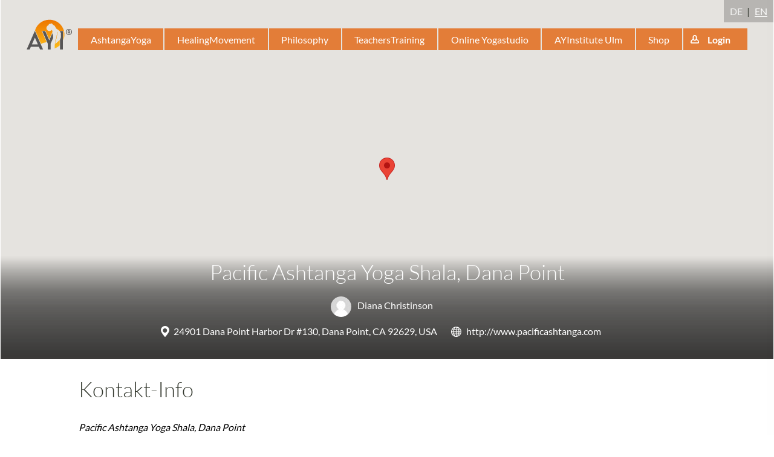

--- FILE ---
content_type: text/html; charset=utf-8
request_url: https://www.ashtangayoga.info/community/yogifinder/ashtanga-schulen/us-92629-danapoint-pacific-ashtanga-yoga-shala-dana-point/
body_size: 3227
content:
<!DOCTYPE html>
<html class="noJs " dir="ltr" lang="en">
<head>
<link rel="alternate" hreflang="en" href="https://www.ashtangayoga.info/community/yogifinder/ashtanga-schulen/us-92629-danapoint-pacific-ashtanga-yoga-shala-dana-point/" />
<link rel="alternate" hreflang="x-default" href="https://de.ashtangayoga.info/community/yogifinder/ashtanga-schulen/us-92629-danapoint-pacific-ashtanga-yoga-shala-dana-point/" />
<link rel="canonical" href="https://www.ashtangayoga.info/community/yogifinder/ashtanga-schulen/us-92629-danapoint-pacific-ashtanga-yoga-shala-dana-point/" />

<meta charset="utf-8">
<!-- 
	This website is built upon the "Website Base for TYPO3" developed by https://www.sgalinski.de/typo3-agentur/

	This website is powered by TYPO3 - inspiring people to share!
	TYPO3 is a free open source Content Management Framework initially created by Kasper Skaarhoj and licensed under GNU/GPL.
	TYPO3 is copyright 1998-2026 of Kasper Skaarhoj. Extensions are copyright of their respective owners.
	Information and contribution at https://typo3.org/
-->




<meta name="generator" content="TYPO3 CMS" />
<meta name="viewport" content="width=device-width, initial-scale=1" />

<style type="text/css" data-ignore="1">.ce-gallery{margin-left:-10px;margin-right:-10px;margin-bottom:-20px}.ce-above .ce-gallery+.ce-bodytext{margin-top:20px}.ce-gallery figure{margin:0}.ce-gallery img{display:block;max-width:100%;height:auto}.ce-gallery iframe{border-width:0}.ce-align-left{text-align:left}.ce-align-center{text-align:center}.ce-align-right{text-align:right}.ce-table td,.ce-table th{vertical-align:top}.ce-gallery[data-ce-columns="2"] .ce-column{width:50%}.ce-gallery[data-ce-columns="3"] .ce-column{width:33.3333%}.ce-gallery[data-ce-columns="4"] .ce-column{width:25%}.ce-gallery[data-ce-columns="5"] .ce-column{width:20%}.ce-gallery[data-ce-columns="6"] .ce-column{width:16.6667%}.ce-gallery[data-ce-columns="2"] .ce-column,.ce-gallery[data-ce-columns="3"] .ce-column,.ce-gallery[data-ce-columns="4"] .ce-column,.ce-gallery[data-ce-columns="5"] .ce-column,.ce-gallery[data-ce-columns="6"] .ce-column,.ce-left.ce-intext .ce-gallery{float:left;max-width:100%}@media (max-width:700px){.ce-gallery[data-ce-columns="2"] .ce-column,.ce-gallery[data-ce-columns="3"] .ce-column,.ce-gallery[data-ce-columns="4"] .ce-column,.ce-gallery[data-ce-columns="5"] .ce-column,.ce-gallery[data-ce-columns="6"] .ce-column,.ce-left.ce-intext .ce-gallery{float:none;width:100%}}.ce-center .ce-outer{position:relative;max-width:100%}.ce-center .ce-inner{position:relative;max-width:100%}.ce-center .ce-column{text-align:center}.ce-center .ce-column img{margin-left:auto;margin-right:auto}.ce-center .ce-column figure{display:inline-block}.ce-center .ce-column figcaption{text-align:left}.ce-gallery::after,.ce-left::after,.ce-right::after{content:'';display:table;clear:both}.ce-right .ce-gallery{float:right}figcaption{margin:10px 0 0}.ce-border iframe,.ce-border img{border:2px solid #000;padding:0}.ce-intext.ce-right .ce-gallery{margin-left:10px}.ce-intext.ce-left .ce-gallery{margin-right:10px}.ce-below .ce-gallery{margin-top:20px}.ce-below .ce-gallery:last-child{margin-top:0}.default-content-element:last-child .ce-above .ce-gallery,.default-content-element:last-child .ce-intext.ce-left .ce-gallery,.default-content-element:last-child .ce-intext.ce-right .ce-gallery,.default-content-element:last-child .ce-left,.default-content-element:last-child .ce-right{margin-bottom:0}.ce-column{margin-bottom:20px;padding-left:10px;padding-right:10px}.ce-row::after{content:'';display:table;clear:both}.ce-above .ce-bodytext::after{content:'';display:table;clear:both}.ce-intext.ce-left ol,.ce-intext.ce-left ul{padding-left:40px;overflow:auto}.ce-uploads{margin:0;padding:0}.ce-uploads li{list-style:none outside none;margin:1em 0}.ce-uploads img{float:left;padding-right:1em;vertical-align:top}.ce-uploads span{display:block}</style>



	<link rel="stylesheet" type="text/css" media="all"  href="/typo3temp/scriptmerger/uncompressed/head-c6d85cf9beae2468e0cd298338f227c4.merged.css" integrity="sha512-yoM1gP7UXlEBmGwgs6b8kx9qDjZa5AvJ55OqVVHl0FVTQ8xesxEQ77vV1xfgwxPYLwWXQsv/zEL8TAWGaVi+AQ==" crossorigin="anonymous"/>
<link rel="alternate" hreflang="de" href="/community/yogifinder/ashtanga-schulen/us-92629-danapoint-pacific-ashtanga-yoga-shala-dana-point/" />
	<link rel="alternate" hreflang="x-default" href="/community/yogifinder/ashtanga-schulen/us-92629-danapoint-pacific-ashtanga-yoga-shala-dana-point/" />
		<script data-ignore="1">
		document.documentElement.className = 'hasJs ' + document.documentElement.className.replace('noJs', '');
	</script>	<script data-ignore="1">
		// test for flexboxtweener
		window.onload = function() {
			if('msFlexAlign' in document.body.style) {
				document.documentElement.className = document.documentElement.className + ' flexboxtweener';
			}
		}

		// test for css filter
		var el = document.createElement('a');
		el.style.cssText = 'filter:blur(2px); -ms-filter:blur(2px); -webkit-filter:blur(2px); -o-filter:blur(2px);';
		if(!!el.style.length && ((document.documentMode === undefined || document.documentMode > 9))) {
			document.documentElement.className = document.documentElement.className + ' cssFilter';
		}
	</script><meta name="description" property="og:description" content="24901 Dana Point Harbor Dr #130, Dana Point, CA 92629, USA" /><meta property="og:title" content="Pacific Ashtanga Yoga Shala, Dana Point" /><meta property="article:publisher" content="https://www.facebook.com/AshtangaYoga.info" /><link rel="icon" href="/favicon.ico" type="image/x-icon"><meta name="twitter:card" content="summary" /><title>Pacific Ashtanga Yoga Shala, Dana Point - AshtangaYoga.info</title>
	<meta property="fb:app_id" content="183069188412957" />
	<meta property="og:type" content="article" />
	<meta name="author" content="Diana Christinson"><meta property="article:author" content="Diana Christinson">
<!--###POSTJSMARKER###-->
</head>
<body class="page-2167 template-default" itemscope itemtype="http://schema.org/WebPage">
<div class="ayi-wrap">
	
		<div class=" ayi-header-has-headline ayi-header-has-metadata ayi-header-has-description">
			
		
			
					
						<header id="header-2167"
								class="ayi-header-page "
								data-key="AIzaSyA1m44EhpALOetZmzNtosP7IZ__QV27gc4"
								data-latitude="33.463223"
								data-longitude="-117.6947737">

							
							
							
							<style data-ignore="1">
								#header-2167,
								#header-2167.ayi-header-page + .ayi-header-superbar {
									background-image: url(/fileadmin/_processed_/0/f/csm_map--117.6947737-33.463223-53610ecc2cef0cb6d68be6f3465ef4f7_3543e82e9e.png);
								}
								@media (min-width: 601px) {
									#header-2167,
									#header-2167.ayi-header-page + .ayi-header-superbar {
										background-image: url(/fileadmin/_processed_/0/f/csm_map--117.6947737-33.463223-53610ecc2cef0cb6d68be6f3465ef4f7_65c7fca6bd.png);
									}
								}
								@media (min-width: 1024px) {
									#header-2167,
									#header-2167.ayi-header-page + .ayi-header-superbar {
										background-image: url(/fileadmin/rs_events/staticMaps/map--117.6947737-33.463223-53610ecc2cef0cb6d68be6f3465ef4f7.png);
									}
								}
							</style>
							<picture class="ayi-header-size-span">
								<source media="(max-width: 600px)" srcset="/fileadmin/_processed_/0/f/csm_map--117.6947737-33.463223-53610ecc2cef0cb6d68be6f3465ef4f7_3543e82e9e.png">
								<source media="(max-width: 1024px)" srcset="/fileadmin/_processed_/0/f/csm_map--117.6947737-33.463223-53610ecc2cef0cb6d68be6f3465ef4f7_65c7fca6bd.png">
								<img class="image-embed-item" src="/fileadmin/rs_events/staticMaps/map--117.6947737-33.463223-53610ecc2cef0cb6d68be6f3465ef4f7.png" width="1280" height="600" alt="" />
							</picture>

							

		
		<ul class="ayi-language-switch" id="language-switch">
			<li class="">
				<a data-languageuid="0" href="https://de.ashtangayoga.info/community/yogifinder/ashtanga-schulen/us-92629-danapoint-pacific-ashtanga-yoga-shala-dana-point/">DE</a>
			</li>

			<li class="active">
				<a data-languageuid="1" href="https://www.ashtangayoga.info/community/yogifinder/ashtanga-schulen/us-92629-danapoint-pacific-ashtanga-yoga-shala-dana-point/">EN</a>
			</li>
		</ul>
	

		<a href="/">
			<img src="/typo3conf/ext/project_theme/Resources/Public/Images/logo-homepage.svg" alt="" class="ayi-mobile-logo">
		</a>
		<nav class="ayi-navigation-main" id="navigation-main">
			
		<ul>
			<li class="ayi-navigation-main-entry ayi-logo">
				<a href="/"></a>
			</li>
			
				<li class="ayi-navigation-main-entry" data-doktype="1" data-nomegamenu="1">
					<a href="/ashtangayoga/">
						AshtangaYoga 
					</a>

					
						<div class="ayi-navigation-main-flyout"></div>
					
				</li>
			
				<li class="ayi-navigation-main-entry" data-doktype="1" data-nomegamenu="1">
					<a href="/healingmovement/">
						HealingMovement 
					</a>

					
						<div class="ayi-navigation-main-flyout"></div>
					
				</li>
			
				<li class="ayi-navigation-main-entry" data-doktype="1" data-nomegamenu="1">
					<a href="/philosophy/">
						Philosophy 
					</a>

					
						<div class="ayi-navigation-main-flyout"></div>
					
				</li>
			
				<li class="ayi-navigation-main-entry" data-doktype="1" data-nomegamenu="1">
					<a href="/teacherstraining/">
						TeachersTraining 
					</a>

					
						<div class="ayi-navigation-main-flyout"></div>
					
				</li>
			
				<li class="ayi-navigation-main-entry" data-doktype="3" data-nomegamenu="1">
					<a href="https://de.ashtangayoga.info/event/kurseonline/">
						Online Yogastudio 
					</a>

					
						<div class="ayi-navigation-main-flyout"></div>
					
				</li>
			
				<li class="ayi-navigation-main-entry" data-doktype="3" data-nomegamenu="1">
					<a href="https://www.ashtangayoga.info/ayi-institute-ulm/">
						AYInstitute Ulm 
					</a>

					
						<div class="ayi-navigation-main-flyout"></div>
					
				</li>
			
				<li class="ayi-navigation-main-entry" data-doktype="1" data-nomegamenu="1">
					<a href="/shop/">
						Shop 
					</a>

					
						<div class="ayi-navigation-main-flyout"></div>
					
				</li>
			
			<li class="ayi-navigation-main-entry">
				<a href="/login/?redirect=%2Fcommunity%2Fyogifinder%2Fashtanga-schulen%2Fus-92629-danapoint-pacific-ashtanga-yoga-shala-dana-point%2F&amp;cHash=8174d6e0d21e1cb21ca0fba236b6c55a" class="ayi-login-button js-popup-link-no-header"><span>Login</span></a>
			</li>
		</ul>
	
		</nav>

		
				<a href="/community/yogifinder/ashtanga-schulen/us-20016-washingto-ashtanga-yoga-center-dc/" class="ayi-navigation-pagetree-prev js-stay-in-popup-link" title="Ashtanga Yoga Center DC"></a><a href="/community/yogifinder/ashtanga-schulen/us-90049-losangele-maha-yoga-los-angeles/" class="ayi-navigation-pagetree-next js-stay-in-popup-link" title="Maha Yoga, Los Angeles"></a>
			

		
			
				<img class="ayi-header-additional-image" src="/fileadmin/_processed_/0/f/csm_map--117.6947737-33.463223-53610ecc2cef0cb6d68be6f3465ef4f7_04918bf657.png" width="175" height="175" alt="" />
			
		
	
						</header>
					
				
		

		
		
			<div class="ayi-header-superbar ">
				<div class="ayi-header-superbar-backdrop">

				</div>
				
						
								<a href="/community/yogifinder/ashtanga-schulen/us-92629-danapoint-pacific-ashtanga-yoga-shala-dana-point/">
									<h1>Pacific Ashtanga Yoga Shala, Dana Point</h1>
								</a>
							
					

				
				
					<div class="ayi-header-meta-display">
						<div class="ayi-calendar-appointment-data-inline">
							

							
						</div>

						
						
							<ul class="ayi-user-list-vertical">
								
										
											<li>
												
		
				
						<img class="ayi-user-list-avatar" src="/typo3temp/assets/_processed_/d/d/csm_default-user_336f0472e2.jpg" alt="Profile Image" />
						<span class="ayi-user-no-description"> Diana Christinson</span>
					
			
	
											</li>
										
									
							</ul>
						

						<div class="ayi-calendar-appointment-data-inline">
							
							

							
								<div class="ayi-calendar-appointment-location">
									24901 Dana Point Harbor Dr #130, Dana Point, CA 92629, USA
								</div>
							

							
								<div class="ayi-calendar-appointment-globe">
									<a target="_blank" href="http://www.pacificashtanga.com">
										http://www.pacificashtanga.com
									</a>
								</div>
							
						</div>
					</div>
				
			</div>
		
	

		
	
		</div>

		
			<div class="ayi-badge-container">
				
						
							<div class="ayi-badge-large">
								Ashtanga Schulen
							</div>
						
					
			</div>
		
	

	<main class="ayi-main-content">
		<!--TYPO3SEARCH_begin-->




	
		<div id="c10337" class="default-content-element ">
			
				
					

	



				
			

			<div class="ce-textpic ce-center ce-above">
				
					







				

				
					<div class="ce-bodytext">
						
						<h2 class="h1">Kontakt-Info</h2>
<p><address>Pacific Ashtanga Yoga Shala, Dana Point<br />Diana Christinson<br />24901 Dana Point Harbor Drive, Suite 130<br />Dana Point <a href="&#109;&#97;&#105;&#108;&#116;&#111;&#58;&#100;&#105;&#97;&#110;&#97;&#64;&#112;&#97;&#99;&#105;&#102;&#105;&#99;&#97;&#115;&#104;&#116;&#97;&#110;&#103;&#97;&#46;&#99;&#111;&#109;">diana&#64;pacificashtanga&#46;com</a> <br /><a href="http://www.pacificashtanga.com" target="_blank" rel="noopener"> www.pacificashtanga.com </a></address></p>
<p>&nbsp;</p>
					</div>
				

				
			</div>

			



		</div>
	


<!--TYPO3SEARCH_end-->


		
		
			
					
				

			



<div class="tx-rsaccount-team-list">
	
		<h2>Teacher</h2>
	

	
		
			<article class="ayi-teaser-author" itemscope itemtype="http://schema.org/Person">
				
						
	<img class="ayi-user-list-avatar" src="/typo3temp/assets/_processed_/d/d/csm_default-user_740438f255.jpg" alt="Profile Image" />

	<div class="ayi-teaser-author-content">
		<h2 itemprop="name">
			 Diana Christinson
		</h2>

		

<ul class="ayi-teaser-metadata">
	
	
		<li class="ayi-calendar-appointment-location">
			
					Dana Point
				
		</li>
	
	
</ul>




		<p itemprop="description"></p>
	</div>

					
			</article>
		
	
</div>



		

		

		
	
	</main>

	<footer class="ayi-footer-page">
		
	</footer>

	<div class="ayi-aside-navigation">
		<div class="ayi-aside-navigation-inner">
			<a href="#rsm" class="ayi-menu-button ayi-navigation-main-responsive-toggle">
				Menu
			</a>
		</div>
	</div>
</div>

<script>
	window.AY = window.AY || {};
	window.AY.translations = {
		menuTitle: '',
		menuBack: ''
	};
	window.AY.pageLanguage = 1;
	window.AY.pageId = 2167;
</script>
<script src="/typo3conf/ext/project_theme/Resources/Public/JavaScript/Dist/main.bundled.min.js?v=1" type="text/javascript"></script>
<script src="/typo3conf/ext/project_theme/node_modules/jquery-jcrop/js/jquery.Jcrop.min.js" type="text/javascript"></script>
<script src="/typo3conf/ext/df_tabs/Resources/Public/Scripts/jquery.tabs.js" type="text/javascript"></script>
<script src="/typo3conf/ext/project_theme/Resources/Public/Contrib/AudioPlayer/audio-player.js" type="text/javascript"></script>
<script src="/typo3conf/ext/df_contentslide/Resources/Public/Javascript/jquery.contentslide.js" type="text/javascript"></script>
<script src="/typo3conf/ext/rs_trainer/Resources/Public/Scripts/trainer.js" type="text/javascript"></script>
<script type="text/javascript">
/*<![CDATA[*/
/*TS_inlineFooter*/
(function(d, s, id) {
			  var js, fjs = d.getElementsByTagName(s)[0];
			  if (d.getElementById(id)) return;
			  js = d.createElement(s); js.id = id; js.async = true;
			  js.src = "//connect.facebook.net/en_US/all.js#appId=183069188412957&xfbml=1";
			  fjs.parentNode.insertBefore(js, fjs);
			}(document, 'script', 'facebook-jssdk'));AudioPlayer.setup("/typo3conf/ext/project_theme/Resources/Public/AudioPlayer/player.swf", { width: 290 });

/*]]>*/
</script>

</body>
</html>